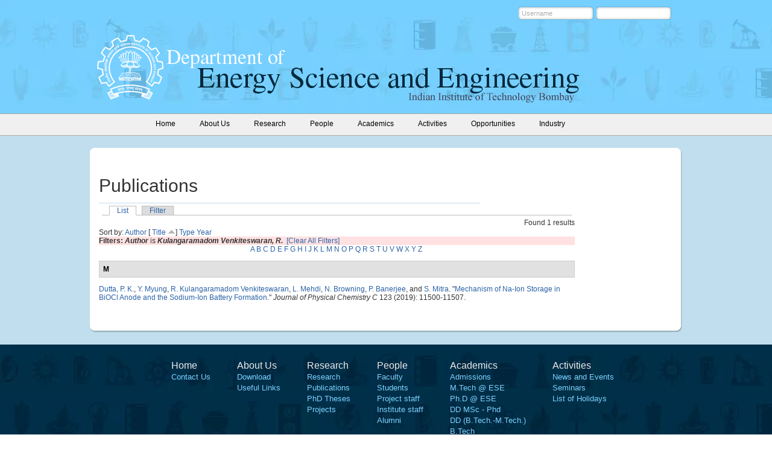

--- FILE ---
content_type: text/html; charset=utf-8
request_url: https://www.ese.iitb.ac.in/publications/author/939?sort=title&order=
body_size: 3493
content:
<!DOCTYPE html PUBLIC "-//W3C//DTD XHTML 1.0 Strict//EN"
  "http://www.w3.org/TR/xhtml1/DTD/xhtml1-strict.dtd">
<html xmlns="http://www.w3.org/1999/xhtml" xml:lang="en" lang="en" dir="ltr">
  <head>
<meta http-equiv="Content-Type" content="text/html; charset=utf-8" />
    <meta http-equiv="Content-Type" content="text/html; charset=utf-8" />
<link rel="shortcut icon" href="/sites/default/files/eseiitb_favicon.png" type="image/x-icon" />
    <title>Publications | Department of Energy Science and Engineering </title>
    <link type="text/css" rel="stylesheet" media="all" href="/sites/all/modules/block_edit/block_edit.css?x" />
<link type="text/css" rel="stylesheet" media="all" href="/sites/default/files/css/css_daa3d20e7bd3377a87ccb67694e5e220.css" />
<link type="text/css" rel="stylesheet" media="print" href="/sites/default/files/css/css_ed43ec3fbc027581892e61d8222bd31f.css" />
    <script type="text/javascript" src="/sites/all/modules/jquery_update/replace/jquery.min.js?x"></script>
<script type="text/javascript" src="/misc/jquery-extend-3.4.0.js?x"></script>
<script type="text/javascript" src="/misc/jquery-html-prefilter-3.5.0-backport.js?x"></script>
<script type="text/javascript" src="/misc/drupal.js?x"></script>
<script type="text/javascript" src="/sites/all/modules/block_edit/block_edit.js?x"></script>
<script type="text/javascript" src="/sites/all/modules/event/eventblock.js?x"></script>
<script type="text/javascript" src="/misc/progress.js?x"></script>
<script type="text/javascript" src="/misc/tableheader.js?x"></script>
<script type="text/javascript">
<!--//--><![CDATA[//><!--
jQuery.extend(Drupal.settings, { "basePath": "/", "block_edit": { "hover_links": 1 } });
//--><!]]>
</script>
    <!--[if lt IE 7]>
      <link type="text/css" rel="stylesheet" media="all" href="/sites/all/themes/eseiitb/fix-ie.css" />    <![endif]-->
  </head>

  
  <body>
    <div class="wrapper no-left">
    	<div class="header">
        	<div class="header-inner">
				<div class="header-top">
				<div id="block-user-0" class="clear-block block block-user">


  <div class="content"><form action="/publications/author/939?destination=publications%2Fauthor%2F939%3Fsort%3Dtitle%26order%3D"  accept-charset="UTF-8" method="post" id="user-login-form">
<div><div class="form-item" id="edit-name-wrapper">
 <label for="edit-name">Username: <span class="form-required" title="This field is required.">*</span></label>
 <input type="text" maxlength="60" name="name" id="edit-name" size="15" value="Username" onfocus="if(this.value == &#039;Username&#039;) {this.value=&#039;&#039;;}" onblur="if(this.value == &#039;&#039;){this.value =&#039;Username&#039;;}" class="form-text required" />
</div>
<div class="form-item" id="edit-pass-wrapper">
 <label for="edit-pass">Password: <span class="form-required" title="This field is required.">*</span></label>
 <input type="password" name="pass" id="edit-pass"  maxlength="60"  size="15"  onfocus="if(this.value == &#039;*****&#039;) {this.value=&#039;&#039;;}" onblur="if(this.value == &#039;&#039;){this.value =&#039;*****&#039;;}" class="form-text required" />
</div>
<input type="submit" name="op" id="edit-submit" value="Log in"  class="form-submit" />
<input type="hidden" name="form_build_id" id="form-7I_4mvcGc-S5PYKLh_VnA0dilktZFj6VRS_aYPRn51I" value="form-7I_4mvcGc-S5PYKLh_VnA0dilktZFj6VRS_aYPRn51I"  />
<input type="hidden" name="form_id" id="edit-user-login-block" value="user_login_block"  />

</div></form>
</div>
</div>
								</div>
            	<div class="logo">

                        <h1><a href="/" title="Department of Energy Science and Engineering "><img src="/sites/default/files/logo.png" alt="Department of Energy Science and Engineering " id="logo" /></a></h1>                
                </div>
                <div class="header-text"><img src="https://www.ese.iitb.ac.in/sites/all/themes/eseiitb/images/header-text.png" alt="" /></div>
            </div>
        </div>
        <div class="menu">
        	<div class="menu-inner">
                  <ul class="links primary-links"><li class="menu-175 first"><a href="/" title=""><span>Home</span></a></li>
<li class="menu-174"><a href="/about-us/background" title="Department of Energy Science and Engineering"><span>About Us</span></a></li>
<li class="menu-176"><a href="/research" title="Research"><span>Research</span></a></li>
<li class="menu-177"><a href="/faculty" title=""><span>People</span></a></li>
<li class="menu-178"><a href="/academics/admission-details" title="Admission details"><span>Academics</span></a></li>
<li class="menu-179"><a href="/news_and_events" title="Activities"><span>Activities</span></a></li>
<li class="menu-686"><a href="/opportunities/opportunities" title=""><span>Opportunities</span></a></li>
<li class="menu-3427 last"><a href="/page/industry-partnership-scheme" title=""><span>Industry</span></a></li>
</ul>        

            </div>
			</div>
			

				
        <div class="middle-con-new">
        		<div class="middle-con-bottom">
                	<div class="middle-con-top">
                    	<div class="middle-con-inner">


            	
				                <div class="right-col">
   	         			 			<div class="right-col-center">
			                              <div id="tabs-wrapper" class="clear-block">          <h2 class="with-tabs title-text mtop70">Publications</h2>          <ul class="tabs primary"><li class="active" ><a href="/publications">List</a></li>
<li ><a href="/publications/filter">Filter</a></li>
</ul></div>                              		  		  <div id="biblio-header" class="clear-block"><div class="biblio-export">Found 1 results</div><br />Sort by:  <a href="/publications/author/939?sort=author&amp;order=desc" title="Click a second time to reverse the sort order" class="active">Author</a>  [ <a href="/publications/author/939?sort=title&amp;order=desc" title="Click a second time to reverse the sort order" class="active active">Title</a> <img src ="/sites/all/modules/biblio/arrow-desc.png" alt = " (Asc)" />]  <a href="/publications/author/939?sort=type&amp;order=desc" title="Click a second time to reverse the sort order" class="active">Type</a>  <a href="/publications/author/939?sort=year&amp;order=desc" title="Click a second time to reverse the sort order" class="active">Year</a> </div><div class="biblio-current-filters"><b>Filters: </b><strong><em>Author</em></strong> is <strong><em>Kulangaramadom Venkiteswaran, R.</em></strong>&nbsp;&nbsp;<a href="/publications/filter/clear?sort=title&amp;order=">[Clear All Filters]</a></div><div class="biblio-alpha-line"><a href="/publications/tg/A?sort=title&amp;order=">A</a>&nbsp;<a href="/publications/tg/B?sort=title&amp;order=">B</a>&nbsp;<a href="/publications/tg/C?sort=title&amp;order=">C</a>&nbsp;<a href="/publications/tg/D?sort=title&amp;order=">D</a>&nbsp;<a href="/publications/tg/E?sort=title&amp;order=">E</a>&nbsp;<a href="/publications/tg/F?sort=title&amp;order=">F</a>&nbsp;<a href="/publications/tg/G?sort=title&amp;order=">G</a>&nbsp;<a href="/publications/tg/H?sort=title&amp;order=">H</a>&nbsp;<a href="/publications/tg/I?sort=title&amp;order=">I</a>&nbsp;<a href="/publications/tg/J?sort=title&amp;order=">J</a>&nbsp;<a href="/publications/tg/K?sort=title&amp;order=">K</a>&nbsp;<a href="/publications/tg/L?sort=title&amp;order=">L</a>&nbsp;<a href="/publications/tg/M?sort=title&amp;order=">M</a>&nbsp;<a href="/publications/tg/N?sort=title&amp;order=">N</a>&nbsp;<a href="/publications/tg/O?sort=title&amp;order=">O</a>&nbsp;<a href="/publications/tg/P?sort=title&amp;order=">P</a>&nbsp;<a href="/publications/tg/Q?sort=title&amp;order=">Q</a>&nbsp;<a href="/publications/tg/R?sort=title&amp;order=">R</a>&nbsp;<a href="/publications/tg/S?sort=title&amp;order=">S</a>&nbsp;<a href="/publications/tg/T?sort=title&amp;order=">T</a>&nbsp;<a href="/publications/tg/U?sort=title&amp;order=">U</a>&nbsp;<a href="/publications/tg/V?sort=title&amp;order=">V</a>&nbsp;<a href="/publications/tg/W?sort=title&amp;order=">W</a>&nbsp;<a href="/publications/tg/X?sort=title&amp;order=">X</a>&nbsp;<a href="/publications/tg/Y?sort=title&amp;order=">Y</a>&nbsp;<a href="/publications/tg/Z?sort=title&amp;order=">Z</a>&nbsp;</div>
<div class="biblio-separator-bar">M</div>

<div class ="biblio-category-section">
<div class="biblio-entry">
<div class="biblio-style-chicago">
<span class="biblio-authors"><a href="/publications/author/514?sort=title&amp;order=">Dutta, P. K.</a>, <a href="/publications/author/938?sort=title&amp;order=">Y. Myung</a>, <a href="/publications/author/939?sort=title&amp;order=" class="active">R. Kulangaramadom Venkiteswaran</a>, <a href="/publications/author/940?sort=title&amp;order=">L. Mehdi</a>, <a href="/publications/author/941?sort=title&amp;order=">N. Browning</a>, <a href="/publications/author/942?sort=title&amp;order=">P. Banerjee</a>, and <a href="/publications/author/25?sort=title&amp;order=" class="biblio-local-author">S. Mitra</a>.</span> "<span class="biblio-title-chicago"><a href="/content/mechanism-na-ion-storage-biocl-anode-and-sodium-ion-battery-formation">Mechanism of Na-Ion Storage in BiOCl Anode and the Sodium-Ion Battery Formation</a></span>." <i>Journal of Physical Chemistry C</i> 123 (2019): 11500-11507.<span class="Z3988" title="ctx_ver=Z39.88-2004&amp;rft_val_fmt=info%3Aofi%2Ffmt%3Akev%3Amtx%3Ajournal&amp;rft.atitle=Mechanism+of+Na-Ion+Storage+in+BiOCl+Anode+and+the+Sodium-Ion+Battery+Formation&amp;rft.title=Journal+of+Physical+Chemistry+C&amp;rft.date=2019&amp;rft.volume=123&amp;rft.spage=11500&amp;rft.epage=11507&amp;rft.aulast=Dutta&amp;rft.auinit=P+K&amp;rft_id=info%3Adoi%2F10.1021%2Facs.jpcc.9b01807"></span>
</div></div></div><!-- end category-section -->                </div>
                </div>
                  
                <div class="clear"></div>
            </div>


        </div>
		 </div>
		   </div>
				</div>
        <div class="footer">
        	<div class="footer-content">
			<div class="footer-block footer-inner">
						<div id="block-block-3" class="clear-block block block-block">


  <div class="content"><ul>
<li><a href="/"><span style="color: rgb(236, 236, 236); font-size: 16px;">Home</span></a></li>
<li><a href="/about-us/contact-us">Contact Us</a></li>
</ul>
<ul>
<li><a href="/about-us/background"><span style="color: rgb(236, 236, 236); font-size: 16px;">About Us</span></a></li>
<li><a href="/about-us/download-section">Download</a></li>
<li><a href="/about-us/useful-links">Useful Links</a></li>
</ul>
<ul>
<li><span style="color: rgb(236, 236, 236); font-size: 16px;">Research</span></li>
<li><a href="/research">Research</a></li>
<li><a href="/publications">Publications</a></li>
<li><a href="/research/phd-theses">PhD Theses</a></li>
<li><a href="/academics/m-tech-projects">Projects</a></li>
</ul>
<ul>
<li><span style="color: rgb(236, 236, 236); font-size: 16px;">People</span></li>
<li><a href="/faculty">Faculty</a></li>
<li><a href="/page/students-department">Students</a></li>
<li><a href="/people/project-staff-and-research-assistants">Project staff</a></li>
<li><a href="/people/institute-staff">Institute staff</a></li>
<li><a href="/people/list-alumni-students">Alumni</a></li>
</ul>
<ul>
<li><span style="color: rgb(236, 236, 236); font-size: 16px;">Academics</span></li>
<li><a href="/academics/admission-details">Admissions</a></li>
<li><a href="/academics/mtech-energy-systems-engineering">M.Tech @ ESE</a></li>
<li><a href="/academics/phd-energy">Ph.D @ ESE</a></li>
<li><a href="/academics/msc-phd-programme">DD MSc - Phd</a></li>
<li><a href="/academics/dual-degree-btech-mtech-programme">DD (B.Tech.-M.Tech.)</a></li>
<li><a href="/academics/btech-programme">B.Tech</a></li>
<li><a href="/academics/minor-energy-engineering">Minor in Energy</a></li>
<li><a href="/academics/list-faculty-advisors">Faculty Advisors</a></li>
</ul>
<ul>
<li><span style="color: rgb(236, 236, 236); font-size: 16px;">Activities</span></li>
<li><a href="/news_and_events">News and Events</a></li>
<li><a href="/seminars">Seminars</a></li>
<li><a href="https://www.iitb.ac.in/holidays-list">List of Holidays</a></li>
</ul>
<p>&nbsp;</p>
</div>
</div>
                        <div class="clear"></div>
			</div>
			<div class="footer-message">
			<p>Department of Energy Science and Engineering Indian Institute of Technology Bombay Powai, Mumbai - 400076, INDIA</p>
<p>&copy;&nbsp;2024 All rights reserved, IIT Bombay</p>			</div>
			</div>
        </div>
    </div>

    </body>
</html>
